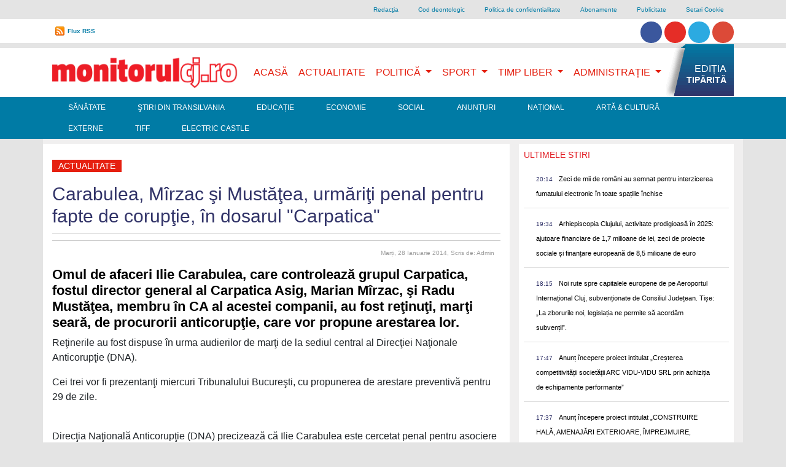

--- FILE ---
content_type: text/html; charset=UTF-8
request_url: https://www.monitorulcj.ro/actualitate/32636-mirzac-si-mustatea-urmariti-penal-pentru-fapte-de-coruptie-in-dosarul-carpatica
body_size: 14204
content:
<!DOCTYPE html>
<html lang="ro">

<head>
<script type='text/javascript' src='/js/l.js'></script>
<!-- OneTrust Cookies Consent Notice start -->
<script type='text/javascript'>
document.addEventListener('DOMContentLoaded', function() {
  var f = function() {
    var el = document.createElement('script');
    el.type = 'text/javascript';
    el.async = true;
    el.src = 'https://cookie-cdn.cookiepro.com/scripttemplates/otSDKStub.js';
    el.charset='UTF-8';
    var att = document.createAttribute('data-domain-script')
    att.value = "c0e0bffd-0d1c-44fb-b7e4-e38cfeb4bdee";
    el.setAttributeNode(att)
    var s = document.getElementsByTagName('script')[0];
    s.parentNode.insertBefore(el, s);
  }
  if (document.cookie.match(/\bOptanonAlertBoxClosed\s*?=[^;]+(.*)?$/)) { f(); } else { window.setTimeout(f, 4000); }
}, false);
</script>
<!-- <script defer src="https://cookie-cdn.cookiepro.com/scripttemplates/otSDKStub.js"  type="text/javascript" charset="UTF-8" data-domain-script="c0e0bffd-0d1c-44fb-b7e4-e38cfeb4bdee"></script> -->
<script defer type="text/javascript">
function OptanonWrapper() { }
</script>
<!-- OneTrust Cookies Consent Notice end -->
    <meta charset="UTF-8">
    <meta name="viewport" content="width=device-width, initial-scale=1, shrink-to-fit=no">

    <meta http-equiv="X-UA-Compatible" content="ie=edge">
    <meta name="csrf-token" content="r8iQR50W9kiz47n3Ip4XN7r1bqy3qfe3YxlJsdR7">


        <title>Carabulea, Mîrzac şi Mustăţea, urmăriţi penal pentru fapte de corupţie, în dosarul "Carpatica"</title>
<meta name="description" content="Carabulea, Mîrzac şi Mustăţea, urmăriţi penal pentru fapte de corupţie, în dosarul "Carpatica"" />
<meta name="revisit-after" content="1 days" />
<meta name="document-state" content="Dynamic" />

<meta name="robots" content="index, follow">
<meta name="Copyright" content="Copyright 2026  Monitorulcj.ro" />
<meta http-equiv="Content-Language" content="ro" />
<meta name="document-rights" content="Copyrighted Work" />
<meta name="cache-control" content="Public" />
<link rel="alternate" type="application/rss+xml" title="Monitorulcj.ro  RSS" href="/rss/"/>


<meta property="og:title" content="Carabulea, Mîrzac şi Mustăţea, urmăriţi penal pentru fapte de corupţie, în dosarul "Carpatica"" />
<meta property="og:description" content="Carabulea, Mîrzac şi Mustăţea, urmăriţi penal pentru fapte de corupţie, în dosarul "Carpatica"" />
<meta property="og:type" content="activity" />
<meta property="og:url" content="https://www.monitorulcj.ro/actualitate/32636-mirzac-si-mustatea-urmariti-penal-pentru-fapte-de-coruptie-in-dosarul-carpatica" />
<meta property="og:image" content="" />
<meta property="og:image:type" content="image/jpeg" />
<meta property="og:site_name" content="monitorulcj.ro" />	


<meta name="cXenseParse:pageclass" content="article"/>
<meta name="cXenseParse:url" content="https://www.monitorulcj.ro/actualitate/32636-mirzac-si-mustatea-urmariti-penal-pentru-fapte-de-coruptie-in-dosarul-carpatica"/>


    <link href="https://stackpath.bootstrapcdn.com/bootstrap/4.4.1/css/bootstrap.min.css" rel="stylesheet" />
    <!-- <link href="/css/optimized.css" rel="stylesheet" />
    <link rel="preload" href="/css/bootstrap.min.css" as="style" onload="this.onload=null;this.rel='stylesheet'" />
    <noscript><link href="https://stackpath.bootstrapcdn.com/bootstrap/4.4.1/css/bootstrap.min.css" rel="stylesheet" /></noscript>-->
    <!-- <link href="/css/bootstrap.min.css" rel="stylesheet" /> -->
    <script src="https://www.google.com/jsapi" type="text/plain" class="optanon-category-C0002-C0003-C0008-C0009-C0011"></script>


    <!-- Favicons -->
<!--<link rel="apple-touch-icon" href="/docs/4.4.1/assets/img/favicons/apple-touch-icon.png" sizes="180x180">
<link rel="icon" href="/docs/4.4/assets/img/favicons/favicon-32x32.png" sizes="32x32" type="image/png">
<link rel="icon" href="/docs/4.4/assets/img/favicons/favicon-16x16.png" sizes="16x16" type="image/png">
<link rel="manifest" href="/docs/4.4/assets/img/favicons/manifest.json">
<link rel="mask-icon" href="/docs/4.4/assets/img/favicons/safari-pinned-tab.svg" color="#563d7c">
<link rel="icon" href="/docs/4.4/assets/img/favicons/favicon.ico">
<meta name="msapplication-config" content="/docs/4.4/assets/img/favicons/browserconfig.xml">-->
<meta name="theme-color" content="#563d7c">


    <style>
      .bd-placeholder-img {
        font-size: 1.125rem;
        text-anchor: middle;
        -webkit-user-select: none;
        -moz-user-select: none;
        -ms-user-select: none;
        user-select: none;
      }

      @media (min-width: 768px) {
        .bd-placeholder-img-lg {
          font-size: 3.5rem;
        }
      }
      img.logos { opacity: 0.5; height: auto; max-width: 90px; min-height: 48px; }
      img.logos2 { opacity: 0.5; max-width: 50px; height: auto; min-height: 48px; }
    </style>
    <!-- Custom styles for this template -->
        <!-- <link href='https://fonts.googleapis.com/css?family=Roboto+Condensed|Open+Sans|Source+Sans+Pro' rel='stylesheet' type='text/css'>
<link href='https://cdnjs.cloudflare.com/ajax/libs/font-awesome/4.0.3/css/font-awesome.css' rel='stylesheet' type='text/css'> -->
    <!-- Custom styles for this template -->
    <link href="/css/website.css?time=1686871262" rel="stylesheet">
<!--
-->
        <script async charset="utf-8" src="//cdn.embedly.com/widgets/platform.js" type="text/plain" class="optanon-category-C0005"></script>

        <!-- Global site tag (gtag.js) - Google Analytics -->
<script defer src="https://www.googletagmanager.com/gtag/js?id=G-NDQKC31CP4" type="text/plain" class="optanon-category-C0002-C0003-C0008-C0009-C0011"></script>
<script type="text/plain" class="optanon-category-C0002-C0003-C0008-C0009-C0011">
  window.dataLayer = window.dataLayer || [];
  function gtag(){dataLayer.push(arguments);}
  gtag('js', new Date());

  gtag('config', 'G-NDQKC31CP4');
</script>
    <meta property="fb:app_id" content="392536417514017"/>
<script type="text/plain" class="optanon-category-C0005" src='https://platform-api.sharethis.com/js/sharethis.js#property=618ab1a8a62a06001434c1b4&product=inline-share-buttons' async='async'></script>
    <script type="text/plain" class="optanon-category-C0002-C0008-C0009-C0011">stLight.options({publisher: "605ec4b8-c823-4445-859b-679bf8e9849d", doNotHash: false, doNotCopy: false, hashAddressBar: true});</script>

<!--
<script defer type="text/javascript" src="//ro.adocean.pl/files/js/ado.js"></script>
<script type="text/plain" class="optanon-category-C0002-C0008-C0009-C0011">
/* (c)AdOcean 2003-2017 */
	if(typeof ado!=="object"){ado={};ado.config=ado.preview=ado.placement=ado.master=ado.slave=function(){};} 
	ado.config({mode: "new", xml: false, characterEncoding: true});
	ado.preview({enabled: true, emiter: "ro.adocean.pl", id: "9o_nnmMOl7DVtYDXaZt4a6fiYvE4HBI1Yn6GfTZu5v3.E7"});
</script> -->




   <!--[if lt IE 9]>
            <script src="//html5shiv.googlecode.com/svn/trunk/html5.js"></script>
<![endif]-->
<script defer type="text/javascript" src="//ro.adocean.pl/files/js/ado.js"></script> <script type="text/plain" class="optanon-category-C0002-C0008-C0009-C0011"> /* (c)AdOcean 2003-2023 */ 	if(typeof ado!=="object"){ado={};ado.config=ado.preview=ado.placement=ado.master=ado.slave=function(){};}  	ado.config({mode: "new", xml: false, consent: true, characterEncoding: true}); 	ado.preview({enabled: true}); </script> <script type="text/plain" class="optanon-category-C0002-C0008-C0009-C0011"> /* (c)AdOcean 2003-2023, MASTER: goldbach_ro.monitorulcj.Actualitate */ ado.master({id: 'L5JHDomwhzkdz_DK6snybJzwXhrWdPrz7lA7KPcblmX.K7', server: 'ro.adocean.pl' }); </script>


<!--
<link rel="stylesheet" type="text/css" href="//cdnjs.cloudflare.com/ajax/libs/cookieconsent2/3.0.3/cookieconsent.min.css" />
<script src="//cdnjs.cloudflare.com/ajax/libs/cookieconsent2/3.0.3/cookieconsent.min.js"></script>
<script>
window.addEventListener("load", function(){
window.cookieconsent.initialise({
  "palette": {
    "popup": {
      "background": "#000"
    },
    "button": {
      "background": "#f1d600"
    }
  },
  "theme": "classic",
  "position": "bottom-left",
  "content": {
    "message": "www.monitorulcj.ro foloseste cookie-uri proprii si ale tertilor. Continuarea navigarii implica acceptarea lor. Continuarea navigarii implica acceptarea lor. Pentru mai multe detalii vizitati ",
    "dismiss": "Sunt de acord",
    "link": "politica de confidentialitate ",
    "href": "http://www.monitorulcj.ro/confidentialitate.html"    
  }
})});
</script>
-->

<!-- Cxense SATI script 2.0 begin -->
<script type="text/plain" class="optanon-category-C0002-C0003-C0008-C0009-C011-STACK1">
window.cX = window.cX || {}; cX.callQueue = cX.callQueue || [];
cX.callQueue.push(['setSiteId', '1147549574373480548']);
cX.callQueue.push(['sendPageViewEvent']);
</script>
<script type="text/plain" class="optanon-category-C0002" async src="//code3.adtlgc.com/js/sati_init.js"></script>
<script type="text/plain" class="optanon-category-C0002-C0003-C0008-C0009-C0011-STACK1">
(function(d,s,e,t){e=d.createElement(s);e.type='text/java'+s;e.async='async';
e.src='http'+('https:'===location.protocol?'s://s':'://')+'cdn.cxense.com/cx.js';
t=d.getElementsByTagName(s)[0];t.parentNode.insertBefore(e,t);})(document,'script');
</script>
<!-- Cxense SATI script 2.0 end -->
<script type="text/plain" class="optanon-category-C0002-C0004">
  window.teads_analytics = window.teads_analytics || {};
  window.teads_analytics.analytics_tag_id = "PUB_26566";
  window.teads_analytics.share = window.teads_analytics.share || function() {
    ;(window.teads_analytics.shared_data = window.teads_analytics.shared_data || []).push(arguments)
  };
</script>
<script type="text/plain" class="optanon-category-C0002-C0004" async src="https://a.teads.tv/analytics/tag.js"></script>
<script type="text/plain" class="optanon-category-C0002-C0008-C0009-C0011" async src="//pahtvs.tech/c/monitorulcj.ro.js"></script>




</head>

<body class="header-fixed sidebar-fixed aside-menu-fixed aside-menu-hidden login-page">
    <div id="fb-root"></div>
<script type="text/plain" class="optanon-category-C0005">(function(d, s, id) {
  var js, fjs = d.getElementsByTagName(s)[0];
  if (d.getElementById(id)) return;
  js = d.createElement(s); js.id = id;
  js.src = "//connect.facebook.net/en_US/all.js#xfbml=1&appId=281863785173230";
  fjs.parentNode.insertBefore(js, fjs);
}(document, 'script', 'facebook-jssdk'));</script>

        <script type="text/plain" class="optanon-category-C0002-C0003-C0008-C0009-C0011">
var ad = document.createElement('div');
ad.id = 'AdSense';
ad.className = 'AdSense';
ad.style.display = 'block';
ad.style.position = 'absolute';
ad.style.top = '-1px';
ad.style.height = '1px';
document.body.appendChild(ad);
</script>
<div id="arbointer"> <div id="adoceanrorhkhikirzb"></div> <script type="text/plain" class="optanon-category-C0002-C0008-C0009-C0011"> /* (c)AdOcean 2003-2023, goldbach_ro.monitorulcj.Actualitate.interstitial */ ado.slave('adoceanrorhkhikirzb', {myMaster: 'L5JHDomwhzkdz_DK6snybJzwXhrWdPrz7lA7KPcblmX.K7' }); </script> </div>
<script type="text/plain" class="optanon-category-C0002-C0003-C0008-C0009-C0011">
  (function(i,s,o,g,r,a,m){i['GoogleAnalyticsObject']=r;i[r]=i[r]||function(){
  (i[r].q=i[r].q||[]).push(arguments)},i[r].l=1*new Date();a=s.createElement(o),
  m=s.getElementsByTagName(o)[0];a.async=1;a.src=g;m.parentNode.insertBefore(a,m)
  })(window,document,'script','//www.google-analytics.com/analytics.js','ga');

  ga('create', 'UA-42132258-1', 'monitorulcj.ro');
  ga('send', 'pageview');

</script>
<script type="text/plain" class="optanon-category-C0002-C0008-C0009-C0011">
<!--//--><![CDATA[//><!--
var pp_gemius_identifier = 'B21AhC9_q6V_CzV36P4o4Waz.szNVkdMQRfjAaEJmR3.P7';
var gemius_use_cmp = true;
// lines below shouldn't be edited
function gemius_pending(i) { window[i] = window[i] || function() {var x = window[i+'_pdata'] = window[i+'_pdata'] || []; x[x.length]=arguments;};};gemius_pending('gemius_hit'); gemius_pending('gemius_event'); gemius_pending('pp_gemius_hit'); gemius_pending('pp_gemius_event');(function(d,t) {try {var gt=d.createElement(t),s=d.getElementsByTagName(t)[0],l='http'+((location.protocol=='https:')?'s':''); gt.setAttribute('async','async');gt.setAttribute('defer','defer'); gt.src=l+'://garo.hit.gemius.pl/xgemius.js'; s.parentNode.insertBefore(gt,s);} catch (e) {}})(document,'script');
//--><!]]>
</script>

<div class="container d-none  d-lg-block">
<ul class="nav justify-content-end grey lighten-4 " id="top-link">


  <li class="nav-item">
    <a class="nav-link" href="https://www.monitorulcj.ro/redactia.html">Redacţia</a>
  </li>

  <li class="nav-item">
    <a class="nav-link" href="https://www.monitorulcj.ro/cod-deontologic.html">Cod deontologic</a>
  </li>

  <li class="nav-item">
    <a class="nav-link" href="https://www.monitorulcj.ro/confidentialitate.html">Politica de confidentialitate</a>
  </li>

  <li class="nav-item">
    <a class="nav-link" href="https://www.monitorulcj.ro/abonamente.html">Abonamente</a>
  </li>

  <li class="nav-item">
    <a class="nav-link" href="https://www.monitorulcj.ro/publicitate.html">Publicitate</a>
  </li>
  <li class="nav-item optanon-toggle-display"><a href="#" class="nav-link optanon-toggle-display">Setari Cookie</a></li>
</ul>




</div>

<div class="container-fluid bg-white py-0 d-none  d-lg-block" >
	<div class="container ">
		<div id="curs-valutar-container" >

			<ul id="toplinksnav" class="csenter-container nav  ">
				<!--<li id="curs-valutar" class="nav-item float-left ">
					<div class="text">CURS VALUTAR:</div>
					<ul class="pl-0">
						<li id="euro" class="up ">4.9489</li>
						<li id="dolar" class="down">4.2772</li>
					</ul>
				</li>-->
				<li class="nav-item rss float-left"><a href="/rss/" title="Flux RSS" id="flux">Flux RSS</a></li>
                
          <li class="nav-item float-right pt-1">                        
          	<a href="https://www.facebook.com/monitoruldecluj" class="btn btn-social-icon btn-facebook btn-rounded"><i class="fa fa-facebook"></i></a> 
          	<a href="https://www.youtube.com/channel/UC4bUjxiQFySvNIUBHITfqlQ"  class="btn btn-social-icon btn-youtube btn-rounded"><i class="fa fa-youtube"></i></a> 
          	<a href="https://twitter.com/monitorulcj"  class="btn btn-social-icon btn-twitter btn-rounded"><i class="fa fa-twitter"></i></a>  
          	<a href="https://www.instagram.com/monitorulcj.ro"  class="btn btn-social-icon btn-instagram btn-rounded"><i class="fa fa-instagram"></i></a> 
</li>


<li class="right search" id="gsearch"><script type="text/plain" class="optanon-category-C0002-C0003-C0008-C0009-C0011">
  (function() {
    var cx = '011865354982185119646:ld962jkolgw';
    var gcse = document.createElement('script');
    gcse.type = 'text/javascript';
    gcse.async = true;
    gcse.src = 'https://cse.google.com/cse.js?cx=' + cx;
    var s = document.getElementsByTagName('script')[0];
    s.parentNode.insertBefore(gcse, s);
  })();
</script>
<gcse:search></gcse:search>


</li>	



    			</ul>
		</div>

		<!--<form class="form-inline">
		      <div class="md-form my-0">
		        <input class="form-control mr-sm-2" type="text" placeholder="Search" aria-label="Search">
		      </div>
		    </form>-->
	</div>
</div>	


<div id="arbobranding"> <div id="adoceanroljiepulkdv"></div> <script type="text/plain" class="optanon-category-C0002-C0008-C0009-C0011"> /* (c)AdOcean 2003-2023, goldbach_ro.monitorulcj.Actualitate.branding */ ado.slave('adoceanroljiepulkdv', {myMaster: 'L5JHDomwhzkdz_DK6snybJzwXhrWdPrz7lA7KPcblmX.K7' }); </script> </div>
  



<div class="container-fluid bg-white mt-2 py-0">
	<div class="container">






		<!--Navbar-->
		<nav class="navbar navbar-expand-lg navbar-light bg-lignt  primary-color" id="primarynav">

		  <!-- Navbar brand -->
  <a class="navbar-brand" href="/">
    <img src="/img/logo.webp"  class="d-inline-block align-top w-100"
      alt="mdb logo" width='336' height='60'> <!--<br /><small>Bootstrap</small>-->
  </a>
		  <!-- Collapse button -->
		  <button class="navbar-toggler" type="button" data-toggle="collapse" data-target="#basicExampleNav"
		    aria-controls="basicExampleNav" aria-expanded="false" aria-label="Toggle navigation">
		    <span class="navbar-toggler-icon navbar-inverse"></span>
		  </button>




		  <!-- Collapsible content -->
		  <div class="collapse navbar-collapse" id="basicExampleNav">
<div class="d-lg-none mt-2">

	<script type="text/plain" class="optanon-category-C0002-C0003-C0008-C0009-C0011">
	  (function() {
	    var cx = '011865354982185119646:ld962jkolgw';
	    var gcse = document.createElement('script');
	    gcse.type = 'text/javascript';
	    gcse.async = true;
	    gcse.src = 'https://cse.google.com/cse.js?cx=' + cx;
	    var s = document.getElementsByTagName('script')[0];
	    s.parentNode.insertBefore(gcse, s);
	  })();
	</script>
	<gcse:search></gcse:search>
</div>

		    <!-- Links -->
		    <ul class="navbar-nav ml-auto " id="mainmenu">




		      <li class="nav-item active ">
		        <a class="nav-link active" href="/">Acasă
		          <!--<span class="sr-only">(current)</span>-->
		        </a>
		      </li>

		      		      
		      <li class="nav-item">
		        <a class="nav-link " href="https://www.monitorulcj.ro/actualitate" title="">Actualitate</a>
		      </li>
		      		      		       
				<li class="nav-item dropdown dmenu  d-none d-lg-block">
			        <a class="nav-link dropdown-toggle" href="https://www.monitorulcj.ro/politica-administratie" id="navbarDropdown38" role="button" aria-haspopup="false" aria-expanded="true">
			          Politică
			        </a>
			        <div class="dropdown-menu" aria-labelledby="navbarDropdown38">
			        			          <a class="dropdown-item" href="https://www.monitorulcj.ro/tribuna-parlamentara">Tribuna Parlamentară</a>
			          <div class="dropdown-divider"></div>
			          
			        </div>
			      </li>






				<li class="nav-item dropdown  d-lg-none">




			        <a class="nav-link float-left" href="https://www.monitorulcj.ro/politica-administratie" >
			          Politică
			        </a> <button type="button" class=" btn btn-default dropdown-toggle" id="navbarDropdown38x" role="button" aria-haspopup="false" aria-expanded="true" data-toggle="dropdown"><span class="caret"></span></button>
			        <div class="dropdown-menu" aria-labelledby="navbarDropdown38x" >
			        			          <a class="dropdown-item" href="https://www.monitorulcj.ro/tribuna-parlamentara">Tribuna Parlamentară</a>
			          <div class="dropdown-divider"></div>
			          
			        </div>
			    </li>




		      		      		       
				<li class="nav-item dropdown dmenu  d-none d-lg-block">
			        <a class="nav-link dropdown-toggle" href="https://www.monitorulcj.ro/sport" id="navbarDropdown39" role="button" aria-haspopup="false" aria-expanded="true">
			          Sport
			        </a>
			        <div class="dropdown-menu" aria-labelledby="navbarDropdown39">
			        			          <a class="dropdown-item" href="https://www.monitorulcj.ro/auto">Auto</a>
			          <div class="dropdown-divider"></div>
			          
			        </div>
			      </li>






				<li class="nav-item dropdown  d-lg-none">




			        <a class="nav-link float-left" href="https://www.monitorulcj.ro/sport" >
			          Sport
			        </a> <button type="button" class=" btn btn-default dropdown-toggle" id="navbarDropdown39x" role="button" aria-haspopup="false" aria-expanded="true" data-toggle="dropdown"><span class="caret"></span></button>
			        <div class="dropdown-menu" aria-labelledby="navbarDropdown39x" >
			        			          <a class="dropdown-item" href="https://www.monitorulcj.ro/auto">Auto</a>
			          <div class="dropdown-divider"></div>
			          
			        </div>
			    </li>




		      		      		       
				<li class="nav-item dropdown dmenu  d-none d-lg-block">
			        <a class="nav-link dropdown-toggle" href="https://www.monitorulcj.ro/timp-liber" id="navbarDropdown905" role="button" aria-haspopup="false" aria-expanded="true">
			          Timp Liber
			        </a>
			        <div class="dropdown-menu" aria-labelledby="navbarDropdown905">
			        			          <a class="dropdown-item" href="https://www.monitorulcj.ro/horoscop">Horoscop</a>
			          <div class="dropdown-divider"></div>
			          
			        </div>
			      </li>






				<li class="nav-item dropdown  d-lg-none">




			        <a class="nav-link float-left" href="https://www.monitorulcj.ro/timp-liber" >
			          Timp Liber
			        </a> <button type="button" class=" btn btn-default dropdown-toggle" id="navbarDropdown905x" role="button" aria-haspopup="false" aria-expanded="true" data-toggle="dropdown"><span class="caret"></span></button>
			        <div class="dropdown-menu" aria-labelledby="navbarDropdown905x" >
			        			          <a class="dropdown-item" href="https://www.monitorulcj.ro/horoscop">Horoscop</a>
			          <div class="dropdown-divider"></div>
			          
			        </div>
			    </li>




		      		      		       
				<li class="nav-item dropdown dmenu  d-none d-lg-block">
			        <a class="nav-link dropdown-toggle" href="https://www.monitorulcj.ro/administratie" id="navbarDropdown906" role="button" aria-haspopup="false" aria-expanded="true">
			          Administrație
			        </a>
			        <div class="dropdown-menu" aria-labelledby="navbarDropdown906">
			        			          <a class="dropdown-item" href="https://www.monitorulcj.ro/monitorul-cartierelor">Monitorul Cartierelor</a>
			          <div class="dropdown-divider"></div>
			        			          <a class="dropdown-item" href="https://www.monitorulcj.ro/floresti">Florești</a>
			          <div class="dropdown-divider"></div>
			        			          <a class="dropdown-item" href="https://www.monitorulcj.ro/apahida">Apahida</a>
			          <div class="dropdown-divider"></div>
			          
			        </div>
			      </li>






				<li class="nav-item dropdown  d-lg-none">




			        <a class="nav-link float-left" href="https://www.monitorulcj.ro/administratie" >
			          Administrație
			        </a> <button type="button" class=" btn btn-default dropdown-toggle" id="navbarDropdown906x" role="button" aria-haspopup="false" aria-expanded="true" data-toggle="dropdown"><span class="caret"></span></button>
			        <div class="dropdown-menu" aria-labelledby="navbarDropdown906x" >
			        			          <a class="dropdown-item" href="https://www.monitorulcj.ro/monitorul-cartierelor">Monitorul Cartierelor</a>
			          <div class="dropdown-divider"></div>
			        			          <a class="dropdown-item" href="https://www.monitorulcj.ro/floresti">Florești</a>
			          <div class="dropdown-divider"></div>
			        			          <a class="dropdown-item" href="https://www.monitorulcj.ro/apahida">Apahida</a>
			          <div class="dropdown-divider"></div>
			          
			        </div>
			    </li>




		      		      
			 <li class="nav-item righteditie pr-0  d-none d-lg-block"><a href="https://monitorulcj.ro/storage//147585/697bbb3656f43_30.01.2026.pdf" title="EDIȚIA TIPĂRITĂ" class="sprite" target="_blank"><span>EDIȚIA</span> <span class="bold">TIPĂRITĂ</span></a></li>


			 			  <li class="nav-item d-lg-none">
			    <a class="nav-link" href="https://www.monitorulcj.ro/sanatate" title="">Sănătate</a>
			  </li>
			 			  <li class="nav-item d-lg-none">
			    <a class="nav-link" href="https://www.monitorulcj.ro/stiri-din-transilvania" title="">Ştiri din Transilvania</a>
			  </li>
			 			  <li class="nav-item d-lg-none">
			    <a class="nav-link" href="https://www.monitorulcj.ro/educatie" title="">Educație</a>
			  </li>
			 			  <li class="nav-item d-lg-none">
			    <a class="nav-link" href="https://www.monitorulcj.ro/economie" title="">Economie</a>
			  </li>
			 			  <li class="nav-item d-lg-none">
			    <a class="nav-link" href="https://www.monitorulcj.ro/social" title="">Social</a>
			  </li>
			 			  <li class="nav-item d-lg-none">
			    <a class="nav-link" href="https://www.monitorulcj.ro/anunturi" title="">Anunțuri</a>
			  </li>
			 			  <li class="nav-item d-lg-none">
			    <a class="nav-link" href="https://www.monitorulcj.ro/nationale" title="">Național</a>
			  </li>
			 			  <li class="nav-item d-lg-none">
			    <a class="nav-link" href="https://www.monitorulcj.ro/arta-cultura" title="">Artă &amp; Cultură</a>
			  </li>
			 			  <li class="nav-item d-lg-none">
			    <a class="nav-link" href="https://www.monitorulcj.ro/externe" title="">Externe</a>
			  </li>
			 			  <li class="nav-item d-lg-none">
			    <a class="nav-link" href="https://www.monitorulcj.ro/tiff" title="">TIFF</a>
			  </li>
			 			  <li class="nav-item d-lg-none">
			    <a class="nav-link" href="https://www.monitorulcj.ro/electric-castle" title="">Electric Castle</a>
			  </li>
			 		

				
				<li class="nav-item dropdown  d-lg-none">
        <a class="nav-link float-left" href="#" >
			          Despre Monitorul
			        </a> <button type="button" class=" btn btn-default dropdown-toggle" id="navbarDropdown911xx" role="button" aria-haspopup="false" aria-expanded="true" data-toggle="dropdown"><span class="caret"></span></button>
			        <div class="dropdown-menu" aria-labelledby="navbarDropdown911xx" >
				
				    <a class="dropdown-item" href="https://www.monitorulcj.ro/redactia.html">Redacţia</a>
			          <div class="dropdown-divider"></div>
				
				    <a class="dropdown-item" href="https://www.monitorulcj.ro/cod-deontologic.html">Cod deontologic</a>
			          <div class="dropdown-divider"></div>
				
				    <a class="dropdown-item" href="https://www.monitorulcj.ro/confidentialitate.html">Politica de confidentialitate</a>
			          <div class="dropdown-divider"></div>
				
				    <a class="dropdown-item" href="https://www.monitorulcj.ro/abonamente.html">Abonamente</a>
			          <div class="dropdown-divider"></div>
				
				    <a class="dropdown-item" href="https://www.monitorulcj.ro/publicitate.html">Publicitate</a>
			          <div class="dropdown-divider"></div>
							        </div>
			    </li>
                          <li>
			    <li class="nav-item d-lg-none optanon-toggle-display"><a href="#" class="nav-link optanon-toggle-display">Setari Cookie</a></li>
			  </li>

		    </ul>
		    <!-- Links -->

			<hr />
		     <div class="nav-item text-center pt-1 d-lg-none pb-3">                        
		          	<a href="https://www.facebook.com/monitoruldecluj" class="btn btn-social-icon btn-facebook btn-rounded"><i class="fa fa-facebook"></i></a> 
		          	<a href="#"  class="btn btn-social-icon btn-youtube btn-rounded"><i class="fa fa-youtube"></i></a> 
		          	<a href="https://twitter.com/monitorulcj"  class="btn btn-social-icon btn-twitter btn-rounded"><i class="fa fa-twitter"></i></a>  
		          	<a href="#"  class="btn btn-social-icon btn-instagram btn-rounded"><i class="fa fa-instagram"></i></a> 
				</div>

		  </div>
		  <!-- Collapsible content -->
		</nav>
		<!--/.Navbar-->
	</div>
</div>

<div class="container-fluid d-none d-lg-block" style="    background-color: rgb(0, 123, 165);" >
	<div class="container ">
		<ul class="nav navwhite" id="second-menu">
		 		  <li class="nav-item">
		    <a class="nav-link" href="https://www.monitorulcj.ro/sanatate" title="">Sănătate</a>
		  </li>
		 		  <li class="nav-item">
		    <a class="nav-link" href="https://www.monitorulcj.ro/stiri-din-transilvania" title="">Ştiri din Transilvania</a>
		  </li>
		 		  <li class="nav-item">
		    <a class="nav-link" href="https://www.monitorulcj.ro/educatie" title="">Educație</a>
		  </li>
		 		  <li class="nav-item">
		    <a class="nav-link" href="https://www.monitorulcj.ro/economie" title="">Economie</a>
		  </li>
		 		  <li class="nav-item">
		    <a class="nav-link" href="https://www.monitorulcj.ro/social" title="">Social</a>
		  </li>
		 		  <li class="nav-item">
		    <a class="nav-link" href="https://www.monitorulcj.ro/anunturi" title="">Anunțuri</a>
		  </li>
		 		  <li class="nav-item">
		    <a class="nav-link" href="https://www.monitorulcj.ro/nationale" title="">Național</a>
		  </li>
		 		  <li class="nav-item">
		    <a class="nav-link" href="https://www.monitorulcj.ro/arta-cultura" title="">Artă &amp; Cultură</a>
		  </li>
		 		  <li class="nav-item">
		    <a class="nav-link" href="https://www.monitorulcj.ro/externe" title="">Externe</a>
		  </li>
		 		  <li class="nav-item">
		    <a class="nav-link" href="https://www.monitorulcj.ro/tiff" title="">TIFF</a>
		  </li>
		 		  <li class="nav-item">
		    <a class="nav-link" href="https://www.monitorulcj.ro/electric-castle" title="">Electric Castle</a>
		  </li>
		 
		  
		</ul>
	</div>
</div>


<div class="container text-center">

<div id="arbo728p1"> <div id="adoceanropmeomjdnxf"></div> <script type="text/plain" class="optanon-category-C0002-C0008-C0009-C0011"> /* (c)AdOcean 2003-2023, goldbach_ro.monitorulcj.Actualitate.728x90p1 980x100p1 */ ado.slave('adoceanropmeomjdnxf', {myMaster: 'L5JHDomwhzkdz_DK6snybJzwXhrWdPrz7lA7KPcblmX.K7' }); </script> </div>
   
</div>

    








<div class="container pt-2" style=" background-color: #F0EFEF">


<div class="row">

	<div class="col-md-8  bg-white pt-4">
<div id="main-article-container">

	<article>
		<h6 class="categorie red"><a href="https://www.monitorulcj.ro/actualitate" title="">Actualitate</a></h6>
    <h1>Carabulea, Mîrzac şi Mustăţea, urmăriţi penal pentru fapte de corupţie, în dosarul &quot;Carpatica&quot;</h1>

             <div id="social_share">       
<!-- ShareThis BEGIN --><div class="sharethis-inline-share-buttons"></div><!-- ShareThis END --></div> 

    <!--<hr />-->
<div class="comment-date clearfix text-right">
						<!--<div class="comments left sprite-before"><a  href="#disqus_thread"><span>Comentarii</span></a></div>-->
						<time datetime="2014-01-28 20:22:25" class="right">Marți, 28 Ianuarie 2014<span>, Scris de: Admin</span></time>






					</div>
    <h3 class="full">
Omul de afaceri Ilie Carabulea, care controlează grupul Carpatica, fostul director general al Carpatica Asig, Marian Mîrzac, şi Radu Mustăţea, membru în CA al acestei companii, au fost reţinuţi, marţi seară, de procurorii anticorupţie, care vor propune arestarea lor.</h3>
<!--
<div class="iframely-embed">
   <div class="iframely-responsive">
     <a data-iframely-url href="https://www.youtube.com/watch?v=fxioVwwdoRA"></a>
   </div>
 </div>
-->




                             





<p>Reţinerile au fost dispuse &icirc;n urma audierilor de marţi de la sediul central al Direcţiei Naţionale Anticorupţie (DNA).</p>

<p>Cei trei vor fi prezentanţi miercuri Tribunalului Bucureşti, cu propunerea de arestare preventivă pentru 29 de zile.</p><div id="adoceanroubijewghsi"></div><script type="text/plain" class="optanon-category-C0002-C0008-C0009-C0011">/* (c)AdOcean 2003-2023, goldbach_ro.monitorulcj.Actualitate.300x250ap1 */ado.slave('adoceanroubijewghsi', {myMaster: 'L5JHDomwhzkdz_DK6snybJzwXhrWdPrz7lA7KPcblmX.K7' });</script><br /><div class="clever-core-ads"></div>

<p>Direcţia Naţională Anticorupţie (DNA) precizează că Ilie Carabulea este cercetat penal pentru asociere &icirc;n vederea săv&acirc;rşirii de infracţiuni, cumpărare de influenţă, &icirc;n formă continuată, dare de mită, &icirc;n formă continuată, folosirea &icirc;n orice mod de informaţii ce nu sunt destinate publicităţii &icirc;n scopul obţinerii pentru sine de foloase necuvenite, &icirc;n formă continuată, instigare la fals &icirc;n &icirc;nscrisuri sub semnătură privată şi instigare la uz de fals.</p>

<p style="text-align:justify">Potrivit Direcţiei Naţionale Anticorupţie (DNA), M&icirc;rzac, &icirc;n prezent membru neexecutiv &icirc;n cadrul conducerii Autorităţii de Supraveghere Financiară, este acuzat de asociere &icirc;n vederea săv&acirc;rşirii de infracţiuni, două infracţiuni de luare de mită, din care una &icirc;n formă continuată, trafic de influenţă, &icirc;n formă continuată, permiterea accesului unor persoane neautorizate la informaţii care nu sunt destinate publicităţii, &icirc;n scopul obţinerii pentru sine sau pentru altul de foloase necuvenite, &icirc;n formă continuată, abuz &icirc;n serviciu contra intereselor publice şi instigare la abuz &icirc;n serviciu contra intereselor publice, informează Mediafax.</p><div id="adoceanroodgglqkqxy"></div><script type="text/plain" class="optanon-category-C0002-C0008-C0009-C0011">/* (c)AdOcean 2003-2023, goldbach_ro.monitorulcj.Actualitate.300x250ap2 */ado.slave('adoceanroodgglqkqxy', {myMaster: 'L5JHDomwhzkdz_DK6snybJzwXhrWdPrz7lA7KPcblmX.K7' });</script><br />

<p style="text-align:justify">&Icirc;n cazul lui Radu Mustăţea, anchetatorii precizează că acesta este urmărit penal pentru asociere &icirc;n vederea săv&acirc;rşirii de infracţiuni, complicitate la dare de mită, complicitate la luare de mită, complicitate la cumpărare de influenţă, toate trei &icirc;n formă continuată, complicitate la folosirea &icirc;n orice mod, direct sau indirect, de informaţii ce nu sunt destinate publicităţii &icirc;n vederea obţinerii pentru sine sau pentru altul de foloase necuvenite şi uz de fals.</p>

<p style="text-align:justify">&Icirc;n acest scop, arată procurorii, cei doi au recurs la cointeresarea financiară a mai multor funcţionari din cadrul ASF. &quot;Un alt obiectiv urmărit a fost acela de a menţine societatea, &icirc;n mod fraudulos, pe o poziţie convenabilă &icirc;n topul reclamaţiilor privind activitatea acesteia pe anul 2013 şi, implicit, creşterea artificială a gradului de &icirc;ncredere &icirc;n raport cu potenţialii clienţi. &Icirc;n acest context, &icirc;n cursul lunii iunie 2013, &icirc;nvinuitul M&icirc;rzac Marian a făcut demersuri pentru a o influenţa pe &icirc;nvinuita Chiţoiu Laura Elena, director al Direcţiei Avizări din cadrul ASF, astfel &icirc;nc&acirc;t o anumită persoană să ocupe funcţia de director al societăţii de asigurări, cu nerespectarea condiţiilor legale&quot;, se mai arată &icirc;ntr-un comunicat remis marţi seară de DNA.</p><div id="adoceanronedtfmlnvp"></div> <script type="text/plain" class="optanon-category-C0002-C0008-C0009-C0011"> /* (c)AdOcean 2003-2023, goldbach_ro.monitorulcj.Actualitate.300x250ap3 */ ado.slave('adoceanronedtfmlnvp', {myMaster: 'L5JHDomwhzkdz_DK6snybJzwXhrWdPrz7lA7KPcblmX.K7' }); </script><br />

<p style="text-align:justify">&nbsp;</p>











<div id="adoceanroodgglqkqxy"></div><script type="text/plain" class="optanon-category-C0002-C0008-C0009-C0011">/* (c)AdOcean 2003-2023, goldbach_ro.monitorulcj.Actualitate.300x250ap2 */ado.slave('adoceanroodgglqkqxy', {myMaster: 'L5JHDomwhzkdz_DK6snybJzwXhrWdPrz7lA7KPcblmX.K7' });</script>
<script type="text/plain" class="optanon-category-C0002-C0008-C0009-C0011"><!--<![CDATA[
/* (c)AdOcean 2003-2016 */
/* PLACEMENT: goldbach_ro.monitorulcj.650x200DAI */
//if(location.protocol.substr(0,4)=='http')document.write(unescape('%3C')+'script id="goldbach_ro.monitorulcj.650x200DAI" src="'+location.protocol+'//ro.adocean.pl/_'+(new Date()).getTime()+'/ad.js?id=3Dg8qzAs3XaA2k9aAPQ01vWO.AFdrvCYIlvf7omxDRj.m7/x='+screen.width+'/y='+screen.height+'" type="text/javascript"'+unescape('%3E%3C')+'/script'+unescape('%3E'));
Optanon.InsertScript(
  '//ro.adocean.pl/_'+(new Date()).getTime()+'/ad.js?id=3Dg8qzAs3XaA2k9aAPQ01vWO.AFdrvCYIlvf7omxDRj.m7/x='+screen.width+'/y='+screen.height,
  'body',
  null,
  null,
  'C0002'
);
//]]>--></script>



        <div class="clear" id="iframes"></div>

<div id="SC_TBlock_861538"></div>

<script type="text/plain" class="optanon-category-C0004">
            (sc_adv_out = window.sc_adv_out || []).push({
                id : "861538",
                domain : "n.ads1-adnow.com",
                no_div: false
            });
        </script>
        <script async type="text/plain" class="optanon-category-C0004" src="//st-n.ads1-adnow.com/js/a.js"></script>


<div id="tags" class="extras cleafix">
            <strong>Etichete:</strong> 
                <a href="https://www.monitorulcj.ro/tag-fapte-de-coruptie" title="">fapte de coruptie</a>   
                <a href="https://www.monitorulcj.ro/tag-dna" title="">DNA </a>   
                <a href="https://www.monitorulcj.ro/tag-dosarul-carpatica" title="">dosarul carpatica</a>   
                       
            </div>

<div class="fb-comments" data-href="https://www.monitorulcj.ro//actualitate/32636-mirzac-si-mustatea-urmariti-penal-pentru-fapte-de-coruptie-in-dosarul-carpatica" data-width="100%"></div>









</article>
</div>



  </div>





<div class="col-md-4">

        <div id="ad-banner">
       
<div id="arbo300p2"> <div id="adoceanroylkrpqgftc"></div> <script type="text/plain" class="optanon-category-C0002-C0008-C0009-C0011"> /* (c)AdOcean 2003-2023, goldbach_ro.monitorulcj.Actualitate.300x250p2 */ ado.slave('adoceanroylkrpqgftc', {myMaster: 'L5JHDomwhzkdz_DK6snybJzwXhrWdPrz7lA7KPcblmX.K7' }); </script> </div></div>
<div id="news-headlines" class="bg-white pt-1 px-2 mb-3" data-nosnippet>
<a href="#actualitate" title="Actualitate" class="ui-tabs-anchor" role="presentation" id="head_stiri_right">Ultimele Stiri </a>


<ul class="list-group list-group-flush" id="stiri_right">

	<li class="list-group-item"><time > 20:14</time><a href="/actualitate/134777-zeci-de-mii-de-romani-au-semnat-pentru-interzicerea-fumatului-electronic-in-toate-spatiile-inchise" title="Zeci de mii de români au semnat pentru interzicerea fumatului electronic în toate spațiile închise">Zeci de mii de români au semnat pentru interzicerea fumatului electronic în toate spațiile închise</a></li>

	<li class="list-group-item"><time > 19:34</time><a href="/actualitate/134776-arhiepiscopia-clujului-activitate-prodigioasa-in-2025-ajutoare-financiare-de-17-milioane-de-lei-zeci-de-proiecte-sociale-si-finantare-europeana-de-85-milioane-de-euro" title="Arhiepiscopia Clujului, activitate prodigioasă în 2025: ajutoare financiare de 1,7 milioane de lei, zeci de proiecte sociale și finanțare europeană de 8,5 milioane de euro">Arhiepiscopia Clujului, activitate prodigioasă în 2025: ajutoare financiare de 1,7 milioane de lei, zeci de proiecte sociale și finanțare europeană de 8,5 milioane de euro</a></li>

	<li class="list-group-item"><time > 18:15</time><a href="/administratie/134773-noi-rute-spre-capitalele-europene-de-pe-aeroportul-international-cluj-subventionate-de-consiliul-judetean-tise-la-zborurile-noi-legislatia-ne-permite-sa-acordam-subventii" title="Noi rute spre capitalele europene de pe Aeroportul Internațional Cluj, subvenționate de Consiliul Județean. Tișe: „La zborurile noi, legislația ne permite să acordăm subvenții”.">Noi rute spre capitalele europene de pe Aeroportul Internațional Cluj, subvenționate de Consiliul Județean. Tișe: „La zborurile noi, legislația ne permite să acordăm subvenții”.</a></li>

	<li class="list-group-item"><time > 17:47</time><a href="/anunturi/134775-anunt-incepere-proiect-intitulat-cresterea-competitivitatii-societatii-arc-vidu-vidu-srl-prin-achizitia-de-echipamente-performante" title="Anunț începere proiect intitulat „Creșterea competitivității societății ARC VIDU-VIDU SRL prin achiziția de echipamente performante”">Anunț începere proiect intitulat „Creșterea competitivității societății ARC VIDU-VIDU SRL prin achiziția de echipamente performante”</a></li>

	<li class="list-group-item"><time > 17:37</time><a href="/anunturi/134774-anunt-incepere-proiect-intitulat-construire-hala-amenajari-exterioare-imprejmuire-organizare-de-santier-pentru-intreprinderea-de-mobila-florenta-srl" title="Anunț începere proiect intitulat „CONSTRUIRE HALĂ, AMENAJĂRI EXTERIOARE, ÎMPREJMUIRE, ORGANIZARE DE ȘANTIER” pentru INTREPRINDEREA DE MOBILA FLORENTA S.R.L.">Anunț începere proiect intitulat „CONSTRUIRE HALĂ, AMENAJĂRI EXTERIOARE, ÎMPREJMUIRE, ORGANIZARE DE ȘANTIER” pentru INTREPRINDEREA DE MOBILA FLORENTA S.R.L.</a></li>

	<li class="list-group-item"><time > 17:28</time><a href="/educatie/[base64]" title="Grevă în perioada simulărilor examenelor naționale. Profesorii clujeni vor protesta în fața Guvernului. Lider de sindicat: „Nu suntem de acord cu măsurile politice care vizează în mod direct învățământul”.">Grevă în perioada simulărilor examenelor naționale. Profesorii clujeni vor protesta în fața Guvernului. Lider de sindicat: „Nu suntem de acord cu măsurile politice care vizează în mod direct învățământul”.</a></li>

	<li class="list-group-item"><time > 16:26</time><a href="/administratie/134771-despagubirile-pentru-exproprierile-pe-linia-cluj-oradea-contestate-de-consiliul-judetean" title="Despăgubirile pentru exproprierile pe linia Cluj – Oradea, contestate de Consiliul Județean">Despăgubirile pentru exproprierile pe linia Cluj – Oradea, contestate de Consiliul Județean</a></li>

	<li class="list-group-item"><time > 15:54</time><a href="/economie/134770-aplicatia-bt-pay-a-ajuns-la-46-mil-utilizatori-la-8-ani-de-la-lansare" title="Aplicația BT Pay a ajuns la 4,6 mil. utilizatori la 8 ani de la lansare">Aplicația BT Pay a ajuns la 4,6 mil. utilizatori la 8 ani de la lansare</a></li>

	<li class="list-group-item"><time > 15:43</time><a href="/sport/134769-cfr-cluj-a-transferat-un-atacant-dupa-victoria-rasunatoare-cu-fcsb" title="CFR Cluj a transferat un atacant după victoria răsunătoare cu FCSB!">CFR Cluj a transferat un atacant după victoria răsunătoare cu FCSB!</a></li>

	<li class="list-group-item"><time > 15:36</time><a href="/actualitate/134768-barbat-din-turda-retinut-pentru-trafic-international-de-droguri" title="Dealer din Turda, prins în flagrant în timp ce făcea trafic internațional de droguri. Bărbatul a fost reținut.">Dealer din Turda, prins în flagrant în timp ce făcea trafic internațional de droguri. Bărbatul a fost reținut.</a></li>

	<li class="list-group-item"><time > 15:08</time><a href="/actualitate/134767-cartea-electronica-de-identitate-schimbare-majora-in-2026-buletinul-va-tine-loc-de-card-de-sanatate-si-diplome-va-include-si-semnatura-electronica" title="Cartea electronică de identitate, schimbare majoră în 2026: buletinul va ține loc de card de sănătate și diplome. Va include și semnătura electronică.">Cartea electronică de identitate, schimbare majoră în 2026: buletinul va ține loc de card de sănătate și diplome. Va include și semnătura electronică.</a></li>

	<li class="list-group-item"><time > 14:50</time><a href="/administratie/134766-un-cluj-mai-putin-poluat-ce-masuri-au-luat-autoritatile-pentru-mentinerea-calitatii-aerului" title="Un Cluj mai puțin poluat. Ce măsuri au luat autoritățile pentru a menține calitatea aerului?">Un Cluj mai puțin poluat. Ce măsuri au luat autoritățile pentru a menține calitatea aerului?</a></li>

	<li class="list-group-item"><time > 13:57</time><a href="/actualitate/134765-alerta-de-vremea-rea-gerul-revine-in-romania-ploi-vant-puternic-si-racire-accentuata-a-vremii-in-toata-tara" title="Alertă de vremea rea: gerul revine în România. Ploi, vânt puternic și răcire accentuată a vremii în toată țara.">Alertă de vremea rea: gerul revine în România. Ploi, vânt puternic și răcire accentuată a vremii în toată țara.</a></li>

	<li class="list-group-item"><time > 13:42</time><a href="/externe/134762-activele-lukoil-inclusiv-din-romania-vandute-unui-fond-american" title="Rușii de la Lukoil și-au vândut afacerile din străinătate, inclusiv cele din România. Cine e cumpărătorul?">Rușii de la Lukoil și-au vândut afacerile din străinătate, inclusiv cele din România. Cine e cumpărătorul?</a></li>

</ul>
</div>




  	<div id="facebook-plugin"><iframe title="Monitorul de Cluj on Facebook" class="optanon-category-C0005" data-src="//www.facebook.com/plugins/likebox.php?href=https%3A%2F%2Fwww.facebook.com%2Fmonitoruldecluj&amp;show_faces=true&amp;colorscheme=light&amp;stream=false&amp;show_border=true&amp;header=false&amp;appId=207879375891328" scrolling="no" frameborder="0" style="border:none; overflow:hidden; width:100%; height:auto; background:#FFFFFF" allowTransparency="true"></iframe></div>  




  	



			<div id="newsletter">
		
			<a href="https://mailchi.mp/monitorulcj/newsletter" target="_blank"><img src="/img/monitorul_newsletter.webp" class="img-fluid" alt="abonare newsletter" width="600" height="640" border="0" /></a>

			</div>
        
                     
			<div id="ad-banner">



<!--<a href="http://ebs.ro/" target="_blank"><img src="/img/ads/ebs.jpg" border="0" /></a>
<a href="http://www.iuliusmall.com/cluj/noutati/la-iulius-mall-dupa-shopiulius-300x250-decembrie.jpgping-mergi-in-america_1610" target="_blank"><img src="/img/ads/iulius-300x250-01.jpg" border="0" /></a>
<a href="http://www.iuliusmall.com/cluj/eveniment/black-weekend-sales_1405 " target="_blank"><img src="/img/ads/iulius-300x250-01.jpg" border="0" /></a>-->

<!--<img src="/img/ads/hope.jpg" border="0" />-->
<div id="arbo300p1"> <div id="adoceanrolldlmtmqkd"></div> <script type="text/plain" class="optanon-category-C0002-C0008-C0009-C0011"> /* (c)AdOcean 2003-2023, goldbach_ro.monitorulcj.Actualitate.300x250p1 */ ado.slave('adoceanrolldlmtmqkd', {myMaster: 'L5JHDomwhzkdz_DK6snybJzwXhrWdPrz7lA7KPcblmX.K7' }); </script> </div>





<!--
<a href="http://ebs.ro/" target="_blank"><img src="/img/ads/EBS_300x300.jpg" border="0" /></a>
<a href="http://www.agraria.info.ro" target="_blank"><img src="/img/ads/Agraria_300x250px.png" border="0" /></a>


<a href="http://salinaturda.eu/" target="_blank"><img src="/img/ads/turda.gif" border="0" /></a>
  <img src="/img/ads/banner_U Cluj_Aqua Carpatica_300x250.jpg" border="0" /><br />
<iframe src="https://player.vimeo.com/video/144477242?byline=0" width="300" height="169" frameborder="0" webkitallowfullscreen mozallowfullscreen allowfullscreen></iframe>
<a href="http://www.eventim.ro/ro/bilete/spectacol-caritabil-te-iubesc-cluj-napoca-univbabes-bolyai-sala-auditorium-maximum-409540/event.html" target="_blank"><img src="/img/ads/AAT_300x250px.jpg" border="0" /></a>
<a href="http://www.businessdays.ro/" target="_blank"><img src="/img/ads/CEE300x100.jpg" border="0" /></a>

<a href="http://www.comedycluj.ro/" target="_blank"><img src="/img/ads/comedy300x350.jpg" border="0" /></a>
  <img src="/img/ads/LEAM_WEBANNER_300X200.jpg" border="0" />-->

        </div>











	</div>



</div>

</div>










        <footer >


<div class="container-fluid " style="background-color: #E62010" >
	<div class="container ">



		  <p class="float-right copyright">Copyright 2021 - 2025 monitorulcj.ro</p>


		<ul class="nav navwhite " id="second-menu">
		 		  <li class="nav-item">
		    <a class="nav-link" href="https://www.monitorulcj.ro/sanatate" title="">Sănătate</a>
		  </li>
		 		  <li class="nav-item">
		    <a class="nav-link" href="https://www.monitorulcj.ro/stiri-din-transilvania" title="">Ştiri din Transilvania</a>
		  </li>
		 		  <li class="nav-item">
		    <a class="nav-link" href="https://www.monitorulcj.ro/educatie" title="">Educație</a>
		  </li>
		 		  <li class="nav-item">
		    <a class="nav-link" href="https://www.monitorulcj.ro/economie" title="">Economie</a>
		  </li>
		 		  <li class="nav-item">
		    <a class="nav-link" href="https://www.monitorulcj.ro/social" title="">Social</a>
		  </li>
		 		  <li class="nav-item">
		    <a class="nav-link" href="https://www.monitorulcj.ro/anunturi" title="">Anunțuri</a>
		  </li>
		 		  <li class="nav-item">
		    <a class="nav-link" href="https://www.monitorulcj.ro/nationale" title="">Național</a>
		  </li>
		 		  <li class="nav-item">
		    <a class="nav-link" href="https://www.monitorulcj.ro/arta-cultura" title="">Artă &amp; Cultură</a>
		  </li>
		 		  <li class="nav-item">
		    <a class="nav-link" href="https://www.monitorulcj.ro/externe" title="">Externe</a>
		  </li>
		 		  <li class="nav-item">
		    <a class="nav-link" href="https://www.monitorulcj.ro/tiff" title="">TIFF</a>
		  </li>
		 		  <li class="nav-item">
		    <a class="nav-link" href="https://www.monitorulcj.ro/electric-castle" title="">Electric Castle</a>
		  </li>
		 				  <li class="nav-item">
<a class="optanon-toggle-display nav-link" style="cursor: pointer" href="#" onclick="return false;">Setari Cookie</a></li>
		</ul>

	</div>
</div>





<div class="container-fluid" style="background-color: #F0EFEF" >
	<div class="container py-3">

					<a href="https://www.mesageruldesibiu.ro" title="Mesageul de Sibiu" target="_blank"><img src="https://www.monitorulcj.ro/documente/logouri/siglasibiu site.webp" alt="Mesageul de Sibiu" width="200" height="72" class="logos"></a>
                				<a href="https://www.mesageruldealba.ro/" title="Mesagerul de Alba" target="_blank"><img src="https://www.monitorulcj.ro/documente/logouri/siglaalba site.webp" alt="Mesagerul de Alba" width="200" height="72" class="logos"></a>
                				<a href="https://www.monitoruldemedias.ro/" title="Monitorul de Medias" target="_blank"><img src="https://www.monitorulcj.ro/documente/logouri/siglamedias site.webp" alt="Monitorul de Medias" width="200" height="72" class="logos"></a>
						<a href="https://www.brat.ro/sati/site/monitorulcj-ro-1/trafic-total/" target="_blank" class="float-left"><img src="/img/sati.webp" width="450" height="290" border="0" alt="sati" class="logos2"></a>
						<a href="https://www.webleaf.ro/" title="web design cluj" target="_blank" class="float-right" style="opacity: 0.5">web design Cluj</a>
	</div>
</div>



</footer>






    <script src="https://cdnjs.cloudflare.com/ajax/libs/jquery/3.3.1/jquery.min.js" defer></script>



    <script src="https://stackpath.bootstrapcdn.com/bootstrap/4.4.1/js/bootstrap.min.js" defer></script>
<script src="https://cdnjs.cloudflare.com/ajax/libs/popper.js/1.14.3/umd/popper.min.js" defer></script>
<!--
-->
<script type="text/plain" class="optanon-category-C0005">
    document.querySelectorAll( 'oembed[url]' ).forEach( element => {
        // Create the <a href="..." class="embedly-card"></a> element that Embedly uses
        // to discover the media.
        const anchor = document.createElement( 'a' );

        anchor.setAttribute( 'href', element.getAttribute( 'url' ) );
        anchor.className = 'embedly-card';

        element.appendChild( anchor );
    } );


jQuery(function($) {
  if ($(window).width() > 769) {
    $('.navbar .dropdown').hover(function() {
      $(this).find('.dropdown-menu').first().stop(true, true).delay(250).slideDown();

    }, function() {
      $(this).find('.dropdown-menu').first().stop(true, true).delay(100).slideUp();

    });

    $('.navbar .dropdown > a').click(function() {
      location.href = this.href;
    });

  }
});

    
</script>





    
<style type="text/css">
.stButton .st-twitter-counter, .stButton .st-facebook-counter { width:60px!important; height:22px!important;      background-size: 60px 22px;}
/*.stButton .chicklets{ height:30px; font-size:15px; line-height:30px;}*/
</style>


<!-- <script defer src="https://unpkg.com/swiper/swiper-bundle.min.js"></script> -->
 <!--   <script>
      const  swiper = new Swiper(".mySwiper", {
        spaceBetween: 10,
        slidesPerView: 4,
        freeMode: true,
        watchSlidesVisibility: true,
        watchSlidesProgress: true,
      });

swiper.on('click', function () {
  
});


      const  swiper2 = new Swiper(".mySwiper2", {
        spaceBetween: 10,
        navigation: {
          nextEl: ".swiper-button-next",
          prevEl: ".swiper-button-prev",
        },
        thumbs: {
          swiper: swiper,
        },
      });
    </script>-->

<script data-cfasync="false" type="text/plain" class="optanon-category-C0004" id="clever-core">
                                    /* <![CDATA[ */
                                    (function (document, window) {
                                        var a, c = document.createElement("script"), f = window.frameElement;

                                        c.id = "CleverCoreLoader57548";
                                        c.src = "https://scripts.cleverwebserver.com/3d865555330781db5544acfb880b3f72.js";

                                        c.async = !0;
                                        c.type = "text/javascript";
                                        c.setAttribute("data-target", window.name || (f && f.getAttribute("id")));
                                        c.setAttribute("data-callback", "put-your-callback-function-here");
                                        c.setAttribute("data-callback-url-click", "put-your-click-macro-here");
                                        c.setAttribute("data-callback-url-view", "put-your-view-macro-here");

                                        try {
                                            a = parent.document.getElementsByTagName("script")[0] || document.getElementsByTagName("script")[0];
                                        } catch (e) {
                                            a = !1;
                                        }

                                        a || (a = document.getElementsByTagName("head")[0] || document.getElementsByTagName("body")[0]);
                                        a.parentNode.insertBefore(c, a);
                                    })(document, window);
                                    /* ]]> */
                                </script>             

 <!-- start webpushr code --> <script type="text/plain" class="optanon-category-C0005">(function(w,d, s, id) {if(typeof(w.webpushr)!=='undefined') return;w.webpushr=w.webpushr||function(){(w.webpushr.q=w.webpushr.q||[]).push(arguments)};var js, fjs = d.getElementsByTagName(s)[0];js = d.createElement(s); js.id = id;js.async=1;js.src = "https://cdn.webpushr.com/app.min.js";fjs.parentNode.appendChild(js);}(window,document, 'script', 'webpushr-jssdk'));webpushr('setup',{'key':'BJC_c-CYMvG5pOYkY59XnenwAE9It17tzJpHILcbNEGXWOqQKRRavSB5OWfdE3ACFFh2eBX1f1qTybJvb3L0aWc' });</script><!-- end webpushr code -->
    <script type="text/plain" class="optanon-category-C0002-C0003-C0008-C0009-C0011-STACK1">
cX.callQueue.push(['invoke', function () {
console.log(document.getElementById('AdSense').clientHeight);
let isAdBlockDetected = !document.getElementById('AdSense').clientHeight ? 'Yes' : 'No';
console.log('HasAdBlock : ' + isAdBlockDetected);
cX.setEventAttributes({origin: 'brt-adblock', persistedQueryId: 'fcadb0c22bec63a3e94af5a65644fc6b869880e0'});
cX.sendEvent('adBlockerDetection', {adBlockerDetected: isAdBlockDetected});
document.getElementById('status').innerHTML = isAdBlockDetected;
}]);
</script>
</body>

</html>
